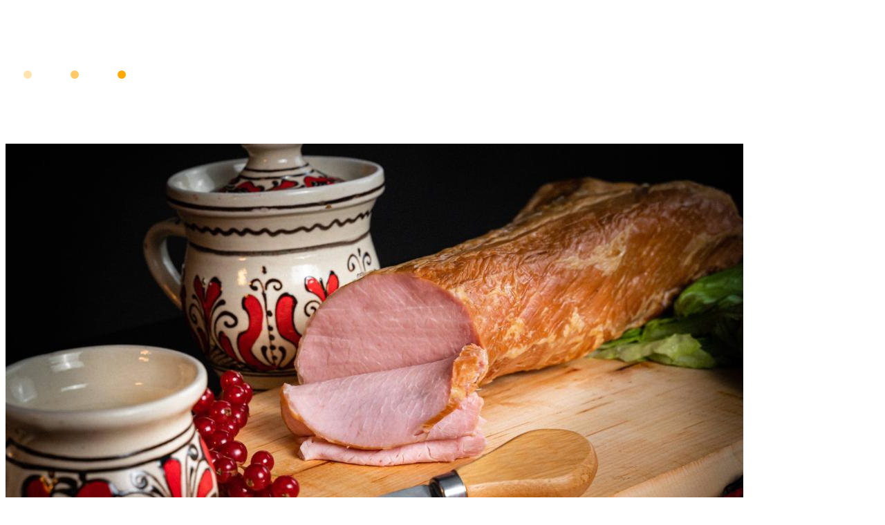

--- FILE ---
content_type: text/html;charset=UTF-8
request_url: https://boogit.ro/sc/clients/560/items/193336
body_size: 3688
content:
<div class="modal-content food-item-popup">
		
		
		
		<div class="ajax-overlay">
			<img src='/gfx/ajax-loader.gif'/>
		</div>

		<div class="modal-header food-item-popup-image">
			<img id="popupImg" class="hidden" src="https://boogit.ro/sc/items/193336/image"/>
			
			<button aria-label="Close" class="close m-r-xs" data-dismiss="modal" style="margin-top: 2px;" type="button">
				<img src="/gfx/close.png" width="30">
			</button>
			
			<img onerror="this.style.display='none'" style="margin-top: -35px;" src="https://boogit.ro/sc/items/193336/image" width="100%"/>
		</div>
		
		<div class="col-sm-12 food-item-popup-body">
			<div class="top-details">
				<h1 class="food-title font-normal">Mușchi file</h1>
				
				<div  class="food-desc text-muted m-b">
					<p>Muschiul file fiert si afumat este un produs de o calitate superioara,fiind facut dupa reguli stricte ,fiert si afumat exact cat trebuie pentru a putea fii consumat ca atare.</p>
					
					<a class="text-center text-muted clickable font-bold" data-toggle="collapse" data-target="#nutritional-info">Informatii nutritionale</a>
					
					<div id="nutritional-info" class="collapse">
						<h5>Ingrediente</h5>
						<p></p>
						
						<h5>Alergeni</h5>
						
						
						<h5>Informatii nutritionale per 100 gr</h5>
						
						
						
						
						
						
						
						
						
					</div>
				</div>
				
				<div class="row food-item-units no-margin text-md m-t-sm">
						<div class="col-xs-6 text-left no-padder"> 
							<span id="itemPrice">28,95</span> 
							<span id="itemCurrency">RON</span>
						</div>
								
						<div class="col-xs-6 text-right">
							<span>500 gr</span>
						</div>
				</div>
			</div>
			

			<span id="food-item-id" class="hidden">193336</span>
			
			<div>
				<form id="add-to-cart" action="#" method="POST">
					<input type="hidden" id="id" name="id" value=""/>
                    <input type="hidden" id="item.id" name="item.id" value="193336"/>
					<input type="hidden" id="item.imageUrl" name="item.imageUrl" value="https://boogit.ro/sc/items/193336/image"/>
					<input type="hidden" id="item.name" name="item.name" value="Mușchi file"/>
					<input type="hidden" id="item.description" name="item.description" value="Muschiul file fiert si afumat este un produs de o calitate superioara,fiind facut dupa reguli stricte ,fiert si afumat exact cat trebuie pentru a putea fii consumat ca atare."/>
					<input type="hidden" id="item.unitaryPrice.basePrice" name="item.unitaryPrice.basePrice" value="28.95"/>
					<input type="hidden" id="item.unitaryPrice.commision" name="item.unitaryPrice.commision" value="1.0"/>
					<input type="hidden" id="item.unitaryPrice.unitValue" name="item.unitaryPrice.unitValue" value="500.0"/>
					<input type="hidden" id="item.unitaryPrice.unitName" name="item.unitaryPrice.unitName" value="GR"/>
					<input type="hidden" val="1" id="countInput" name="itemCount" value="1"/>
					
					
					
					
					
					<textarea class="form-control m-t" id="order-notes" name="notes" rows="3" placeholder="Adaugă orice informație suplimentară legată de comandă..."></textarea>
				</form>
				
				<div class="col-sm-12 m-t-lg">
					<div class="col-sm-4 padder-v-xs ">
						<span class="remove-item glyphicon glyphicon-minus text-primary"></span>
						<span id="itemCount" class="current-qty font-bold m-l m-r text-lg">1</span>
						<span class="add-item glyphicon glyphicon-plus text-primary"></span>
					</div>
					<div class="col-sm-8 pull-right">
						
						<div class="text-center text-danger text-lg padder-v-xs">
							<span>Inchis</span>
						</div>
					</div>
				</div>
			</div>
		</div>
	</div>